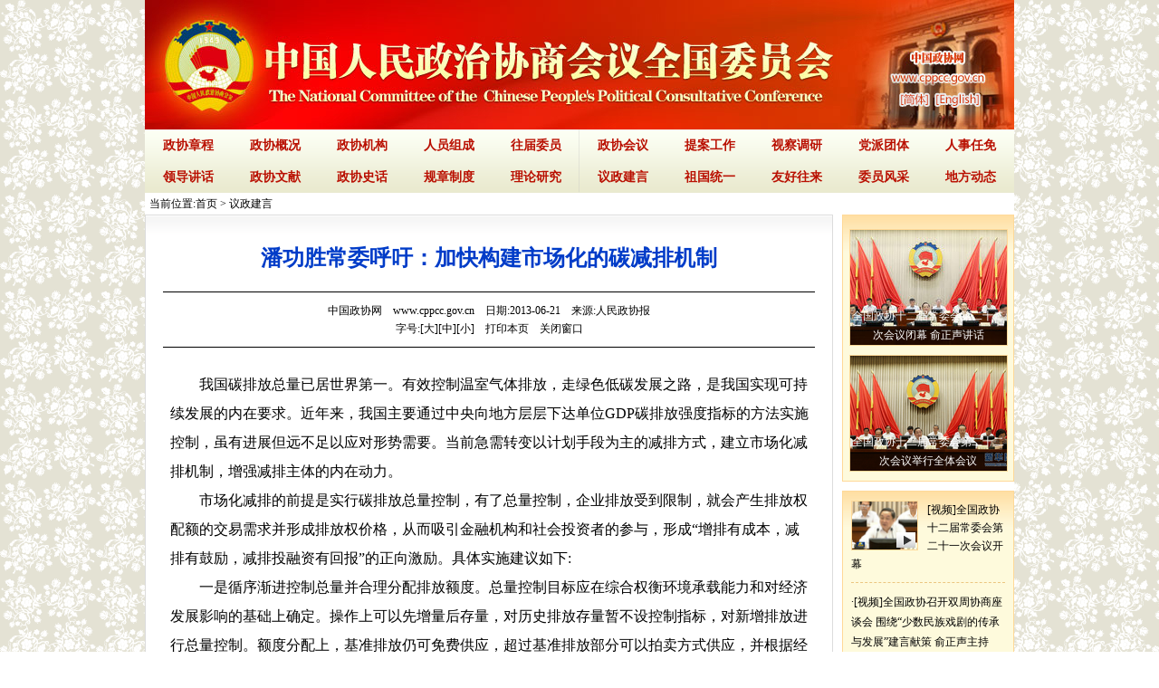

--- FILE ---
content_type: text/html
request_url: http://www.cppcc.gov.cn/zxww/2013/06/21/ARTI1371775602785705.shtml
body_size: 17179
content:
<!DOCTYPE html PUBLIC "-//W3C//DTD XHTML 1.0 Transitional//EN" "http://www.w3.org/TR/xhtml1/DTD/xhtml1-transitional.dtd">
<html xmlns="http://www.w3.org/1999/xhtml">
<head>
<meta http-equiv="Content-Type" content="text/html; charset=utf-8" />
<meta http-equiv="X-UA-Compatible" content="IE=7" />

<title>潘功胜常委呼吁：加快构建市场化的碳减排机制</title>
<meta name=keywords content="">
<meta name=description content="我国碳排放总量已居世界第一。有效控制温室气体排放，走绿色低碳发展之路，是我国实现可持续发展的内在要求。近年来，我国主要通过中央向地方层层下达单位GDP碳排放强度指标的方法实施控制，虽有进展但远不足以应对形势需要。当前急需转变以计划手段为主的减排方式，建立市场化减排机制，增强减排主体的内在动力。　　市场化减排的前提是实行碳排放总量控制，有了总量控制，企业排放受到限制，就会产生排放权配额的交易需求并形成排放权价格，从而吸引金融机构和社会投资者的参与，形成“增排有成本，减排有鼓励，减排投融资有回报”的">

<link href="http://www.cppcc.gov.cn/photoAlbum/templet/common/DEPA1315185908965797/css/style.css" type="text/css" rel="stylesheet" />
<script   language=javascript>
function   doPrint()   {  
bdhtml=window.document.body.innerHTML;  
sprnstr= "<!--startprint-->";  
eprnstr= "<!--endprint-->";  
prnhtml=bdhtml.substr(bdhtml.indexOf(sprnstr)+17);  
prnhtml=prnhtml.substring(0,prnhtml.indexOf(eprnstr));  
window.document.body.innerHTML=prnhtml;  
window.print();  
}
</script> 
<script>
	function changeSize(size) {
		document.getElementById("contentbody").style.fontSize=size+'px';
	}
</script>
</head>
<body>
<!--<style type="text/css">
.content20 .p01{text-indent: 0;}
</style>-->
<!--搜索-->
	<link type="text/css" rel="stylesheet" href="http://www.cppcc.gov.cn/zxww/zxww/sousuo/style/style.css"/><script language="javascript" src="http://www.cppcc.gov.cn/zxww/zxww/sousuo/style/main.js"></script>

	

<!--搜索结束-->
<div class="container" style="background:#fff">
	<link type="text/css" rel="stylesheet" href="http://www.cppcc.gov.cn/zxww/zxww/banner/style/style.css"/><script language="javascript" src="http://www.cppcc.gov.cn/zxww/zxww/banner/style/main.js"></script>

	
				
					<div><img src="http://www.cppcc.gov.cn/photoAlbum/templet/common/DEPA1315185908965797/images/topbanner22.jpg" width="960" height="143" border="0" usemap="#Map2" /><map name="Map2" id="Map2"><script>document.write('<area shape="rect" coords="808,101,844,118" href="ht'+'tp://www.cppcc.gov.cn/" target="_blank"/><area shape="rect" coords="889,101,940,118" href="ht'+'tp://www.cppcc.gov.cn/zxww/zxyw/home/"/><area shape="rect" coords="823,81,927,96" href="ht'+'tp://www.cppcc.gov.cn/" target="_blank"/><area shape="rect" coords="845,56,907,72" href="ht'+'tp://www.cppcc.gov.cn/" target="_blank"/>')</script></map></div>		
				
			

	<link type="text/css" rel="stylesheet" href="http://www.cppcc.gov.cn/zxww/zxww/daohang/style/style.css"/><script language="javascript" src="http://www.cppcc.gov.cn/zxww/zxww/daohang/style/main.js"></script>
	<div class="ELMT1314771609874443">
	
	</div>
<div class="vspace"></div>
<div class="ELMT1314771758118447">
<div class="nav">
    	<ul class="navline">
		
        	
						
							 <li><a href="http://www.cppcc.gov.cn/2011/09/14/ARTI1315980170869872.shtml" target="_blank">政协章程</a></li>
						
					
						
							 <li><a href="http://www.cppcc.gov.cn/zxww/zxww/zxgk/index.shtml" target="_blank">政协概况</a></li>
						
					
						
							 <li><a href="http://www.cppcc.gov.cn/zxww/zxww/zxzz/index.shtml" target="_blank">政协机构</a></li>
						
					
						
							 <li><a href="http://www.cppcc.gov.cn/zxww/zxww/zx/index.shtml" target="_blank">人员组成</a></li>
						
					
						
							 <li><a href="#" target="_blank">往届委员</a></li>
						
					
						
							 <li><a href="http://www.cppcc.gov.cn/zxww/zxww/ldjh/index.shtml" target="_blank">领导讲话</a></li>
						
					
						
							 <li><a href="http://www.cppcc.gov.cn/zxww/zxww/zxwx/index.shtml" target="_blank">政协文献</a></li>
						
					
						
							 <li><a href="http://www.cppcc.gov.cn/zxww/zxww/zxsh/index.shtml" target="_blank">政协史话</a></li>
						
					
						
							 <li><a href="http://www.cppcc.gov.cn/zxww/zxww/gzzd/index.shtml" target="_blank">规章制度</a></li>
						
					
						
							 <li><a href="http://www.cppcc.gov.cn/zxww/zxww/llyj/index.shtml" target="_blank">理论研究</a></li>
						
					
		
        </ul>
        <ul>
		
        	
						
							 <li><a href="http://www.cppcc.gov.cn/zxww/zxww/zxhy/index.shtml" target="_blank">政协会议</a></li>
						
					
						
							 <li><a href="http://www.cppcc.gov.cn/zxww/zxww/tiangz/index.shtml" target="_blank">提案工作</a></li>
						
					
						
							 <li><a href="http://www.cppcc.gov.cn/zxww/zxww/scdy/index.shtml" target="_blank">视察调研</a></li>
						
					
						
							 <li><a href="http://www.cppcc.gov.cn/zxww/zxww/dptt/index.shtml" target="_blank">党派团体</a></li>
						
					
						
							 <li><a href="http://www.cppcc.gov.cn/zxww/zxww/rsrm/index.shtml" target="_blank">人事任免</a></li>
						
					
						
							 <li><a href="http://www.cppcc.gov.cn/zxww/zxww/yzjy/index.shtml" target="_blank">议政建言</a></li>
						
					
						
							 <li><a href="http://www.cppcc.gov.cn/zxww/zxww/zgty/index.shtml" target="_blank">祖国统一</a></li>
						
					
						
							 <li><a href="http://www.cppcc.gov.cn/zxww/zxww/dwjw/gzdt/index.shtml" target="_blank">友好往来</a></li>
						
					
						
							 <li><a href="http://www.cppcc.gov.cn/zxww/zxww/wyfc/index.shtml" target="_blank">委员风采</a></li>
						
					
						
							 <li><a href="http://www.cppcc.gov.cn/zxww/zxww/dfgzdt/index.shtml" target="_blank">地方动态</a></li>
						
					
		
        </ul>
    	<div class="clear"></div>
    </div>
	</div>
	
		
			<div class="crumbs">当前位置:<a href="http://www.cppcc.gov.cn/">首页</a>&nbsp;&gt;&nbsp;<a href="http://www.cppcc.gov.cn/zxww/zxww/yzjy/" target="_blank">议政建言</a> </div>
		
	
    <div class="content20 left">
    	<!--上下过渡--><div class="sty4"><div class="sty5" style="height:auto!important; height:1183px; min-height:1183px"><!--上下过渡结束-->

        <div class="blank30"></div>
		
					<h1>潘功胜常委呼吁：加快构建市场化的碳减排机制</h1>
					<div class="blank20"></div>
					<div class="line02"></div>
					<div class="blank10"></div>
					<h2>中国政协网&nbsp;&nbsp;&nbsp;&nbsp;www.cppcc.gov.cn&nbsp;&nbsp;&nbsp;&nbsp;日期:2013-06-21&nbsp;&nbsp;&nbsp;&nbsp;来源:人民政协报<br />字号:[<a href="#" onClick="changeSize(24)">大</a>][<a href="#" onClick="changeSize(18)">中</a>][<a href="#" onClick="changeSize(14)">小</a>]&nbsp;&nbsp;&nbsp;&nbsp;<a href="javascript:void(0)" onclick="doPrint();">打印本页</a>&nbsp;&nbsp;&nbsp;&nbsp;<a href="javascript:window.close();" >关闭窗口</a></h2>
					<div class="blank10"></div>
<div class="line02"></div>
		 <!--startprint-->
					<div id="contentbody" style="font-size:16px;" class="p01">
						<p style="text-indent: 2em;">我国碳排放总量已居世界第一。有效控制温室气体排放，走绿色低碳发展之路，是我国实现可持续发展的内在要求。近年来，我国主要通过中央向地方层层下达单位GDP碳排放强度指标的方法实施控制，虽有进展但远不足以应对形势需要。当前急需转变以计划手段为主的减排方式，建立市场化减排机制，增强减排主体的内在动力。<br />　　市场化减排的前提是实行碳排放总量控制，有了总量控制，企业排放受到限制，就会产生排放权配额的交易需求并形成排放权价格，从而吸引金融机构和社会投资者的参与，形成&ldquo;增排有成本，减排有鼓励，减排投融资有回报&rdquo;的正向激励。具体实施建议如下:<br />　　一是循序渐进控制总量并合理分配排放额度。总量控制目标应在综合权衡环境承载能力和对经济发展影响的基础上确定。操作上可以先增量后存量，对历史排放存量暂不设控制指标，对新增排放进行总量控制。额度分配上，基准排放仍可免费供应，超过基准排放部分可以拍卖方式供应，并根据经济发展、环境状况以及排放权市场价格变化动态调整。二是加快构建全国统一的碳交易市场。鉴于碳排放空间转移的特殊性，加之排放企业容易跨区、跨行业转移规避，局部市场往往并不成功。应根据&ldquo;十二五&rdquo;规划逐步建立国内碳排放交易市场，尽快推出业已确定的七省市交易试点，并加快建立全国统一的碳交易市场总体框架，同时抓紧做好碳排放量以及排放基准核定核查等基础工作。<br />　　三是重视并发挥金融支持碳减排的作用。引导金融机构以碳资产抵押贷款、参与碳债券、碳基金和股权投资等多种形式，对减排活动给予资金支持。通过贴息、担保以及税收优惠等方式，发挥好财政对金融资金和社会资金的引导作用。支持金融机构积极参与碳市场交易，并在条件成熟时推出碳期货等各类碳金融产品，促进碳资产的价格发现，增强市场流动性，提升碳交易市场的深度和广度，有效提升减排效率。</p>
					</div>
			<div class="blank10"></div>	
				<center>
						
				<center>
			<div class="blank10"></div>
				 
		<!--endprint--> 
        <!--上下过渡--></div></div><!--上下过渡结束-->
    </div>
    <div class="content14 right">
       <link type="text/css" rel="stylesheet" href="http://www.cppcc.gov.cn/zxww/zxww/youcetupian/style/style.css"/><script language="javascript" src="http://www.cppcc.gov.cn/zxww/zxww/youcetupian/style/main.js"></script>
 <div class="content10">

            <div class="blank15"></div>
			 
							
										
            <div class="img1" style="width:173px; height:127px">
            	<a href="http://www.cppcc.gov.cn/zxww/2017/08/31/ARTI1504142426503812.shtml" target="_blank"><img src="http://www.cppcc.gov.cn/photoAlbum/page/performance/img/2015/6/18/1434593890323_864.jpg"></a>
              
				<a href="http://www.cppcc.gov.cn/zxww/2017/08/31/ARTI1504142426503812.shtml" class="a1" target="_blank">全国政协十二届常委会第二十二次会议闭幕 俞正声讲话</a>
                <em></em>
			</div>
            <div class="blank10"></div>

				
									
										
            <div class="img1" style="width:173px; height:127px">
            	<a href="http://www.cppcc.gov.cn/zxww/2017/08/30/ARTI1504055636041527.shtml" target="_blank"><img src="http://www.cppcc.gov.cn/photoAlbum/page/performance/img/2015/6/18/1434593884726_644.jpg"></a>
              
				<a href="http://www.cppcc.gov.cn/zxww/2017/08/30/ARTI1504055636041527.shtml" class="a1" target="_blank">全国政协十二届常委会第二十二次会议举行全体会议</a>
                <em></em>
			</div>
            <div class="blank10"></div>

				
									
						
        </div>
        <div class="blank10"></div>

       <link type="text/css" rel="stylesheet" href="http://www.cppcc.gov.cn/zxww/zxww/youceshipin/style/style.css"/><script language="javascript" src="http://www.cppcc.gov.cn/zxww/zxww/youceshipin/style/main.js"></script>
<div class="content10">

            
        	
						  <div class="img2"><span><em></em>	<a href="http://www.cppcc.gov.cn/zxww/2017/06/28/ARTI1498613245547593.shtml" target="_blank"><img src="http://www.cppcc.gov.cn/photoAlbum/page/performance/img/2015/6/18/1434594064109_732.jpg" /></a></span><a href="http://www.cppcc.gov.cn/zxww/2017/06/28/ARTI1498613245547593.shtml" target="_blank">[视频]全国政协十二届常委会第二十一次会议开幕</a></div>
							
									
						

            <div class="blank10"></div>
            <ul class="ul02">
            
        	
						<li>·<a href="http://www.cppcc.gov.cn/zxww/2017/12/11/ARTI1512976070530417.shtml" target="_blank">[视频]全国政协召开双周协商座谈会 围绕“少数民族戏剧的传承与发展”建言献策 俞正声主持</a>&nbsp;<img src="http://www.cppcc.gov.cn/photoAlbum/templet/common/DEPA1315185908965797/images/content02.gif" width="16" height="10" /></li>
							
									
						<li>·<a href="http://www.cppcc.gov.cn/zxww/2017/11/28/ARTI1511831654769582.shtml" target="_blank">[视频]俞正声会见塞尔维亚国民议会议长</a>&nbsp;<img src="http://www.cppcc.gov.cn/photoAlbum/templet/common/DEPA1315185908965797/images/content02.gif" width="16" height="10" /></li>
							
									
						<li>·<a href="http://www.cppcc.gov.cn/zxww/2017/11/27/ARTI1511746496303422.shtml" target="_blank">[视频]俞正声会见第三届两岸媒体人北京峰会与会代表</a>&nbsp;<img src="http://www.cppcc.gov.cn/photoAlbum/templet/common/DEPA1315185908965797/images/content02.gif" width="16" height="10" /></li>
							
									
						<li>·<a href="http://www.cppcc.gov.cn/zxww/2017/11/14/ARTI1510632303958326.shtml" target="_blank">[视频]全国政协举行仪式纪念孙中山诞辰151周年</a>&nbsp;<img src="http://www.cppcc.gov.cn/photoAlbum/templet/common/DEPA1315185908965797/images/content02.gif" width="16" height="10" /></li>
							
									
						<li>·<a href="http://www.cppcc.gov.cn/zxww/2017/11/10/ARTI1510277988208937.shtml" target="_blank">[视频]俞正声会见台湾民意代表交流参访团</a>&nbsp;<img src="http://www.cppcc.gov.cn/photoAlbum/templet/common/DEPA1315185908965797/images/content02.gif" width="16" height="10" /></li>
							
									
						

            </ul>
            <div class="blank5"></div>
        </div>
        <div class="blank10"></div>
        <link type="text/css" rel="stylesheet" href="http://www.cppcc.gov.cn/zxww/zxww/youceliebiao/style/style.css"/><script language="javascript" src="http://www.cppcc.gov.cn/zxww/zxww/youceliebiao/style/main.js"></script>
<div class="content10">

            <div class="blank10"></div>
            <h2 class="color01">热点专题</h2>
          	<div class="blank10"></div>
            <ul class="ul02">
			
							
										
            <li>·	<a href="http://www.cppcc.gov.cn/zxww/12jcwh21c/home/index.shtml" target="_blank">政协十二届二十一次常委会议</a></li>
				
									
										
            <li>·	<a href="http://www.cppcc.gov.cn/zxww/shierjiewuci/home/index.shtml" target="_blank">十二届五次会议新闻中心专题</a></li>
				
									
										
            <li>·	<a href="http://www.cppcc.gov.cn/zxww/qgzx12j5chy/home/index.shtml" target="_blank">十二届五次大会专题</a></li>
				
									
										
            <li>·	<a href="http://www.cppcc.gov.cn/zxww/12jcwhc11/home/index.shtml" target="_blank">政协十二届十一次常委会议</a></li>
				
									
										
            <li>·	<a href="http://www.cppcc.gov.cn/zxww/qgzx12j3chy/sy20150204/index.shtml" target="_blank">十二届三次大会专题</a></li>
				
									
										
            <li>·	<a href="http://www.cppcc.gov.cn/zxww/shierjiesanci/sy/index.shtml" target="_blank">十二届三次大会新闻中心</a></li>
				
									
						
         
            </ul>
            <div class="blank5"></div>
        </div>

        <div class="blank10"></div>
		<div class="content10">

            <div class="blank10"></div>
            <h2 class="color01">延伸阅读</h2>
          	<div class="blank10"></div>
            <ul class="ul02">
			
				 
		 
            </ul>
            <div class="blank5"></div>
        </div>
        <div class="blank10"></div>
	</div>
    <div class="clear"></div>
    
    <div class="blank10"></div>
</div>
<link type="text/css" rel="stylesheet" href="http://www.cppcc.gov.cn/zxww/zxww/footer/style/style.css"/><script language="javascript" src="http://www.cppcc.gov.cn/zxww/zxww/footer/style/main.js"></script>


					<style>.color1046 a,.color1046 a:hover{color:#fff}	</style>	<div class="footer color1046"><script type="text/javascript">document.write(unescape("%3Cspan id='_ideConac' %3E%3C/span%3E%3Cscript src='http://dcs.conac.cn/js/33/000/0000/60411461/CA330000000604114610003.js' type='text/javascript'%3E%3C/script%3E"));</script><br>版权所有：中国人民政治协商会议全国委员会  <a href="http://www.miibeian.gov.cn/state/outPortal/loginPortal.action" target="_blank" >京ICP备08100501号</a><br>						网站主办：全国政协办公厅信息中心<br>												技术支持：中国网络电视台(央视网)<br> 

</body>
</html>

--- FILE ---
content_type: text/css
request_url: http://www.cppcc.gov.cn/photoAlbum/templet/common/DEPA1315185908965797/css/style.css
body_size: 32256
content:
/*全局样式*/
body{margin:0 auto; padding:0; font-size:12px; color:#000; font-family:"宋体"; background:url(../images/indbj.gif) left top}
body > div{margin-right:auto; margin-left:auto} 
div,form,ul,ol,li,span,p,img,a img,h1,h2,h3,h4,h5,h6{margin:0; padding:0; border:0}
ul,ol,li{list-style:none}
em{font-style:normal}
.mauto{margin:0 auto}/*居中*/
.left{float:left}/*左浮动*/
.right{float:right}/*右浮动*/
.clear{clear:both; font-size:1px; visibility:hidden}/*清除浮动*/
.textr{text-align:right}
.textl{text-align:left}
.textc{text-align:center}
a,a:hover{color:#000}
a{text-decoration:none}
a:hover{text-decoration:underline}

/*空白*/
.blank3{margin:0 auto; width:100%; height:3px; font-size:1px; clear:both}
.blank5{margin:0 auto; width:100%; height:5px; font-size:1px; clear:both}
.blank10{margin:0 auto; width:100%; height:10px; font-size:1px; clear:both}
.blank15{margin:0 auto; width:100%; height:15px; font-size:1px; clear:both}
.blank20{margin:0 auto; width:100%; height:20px; font-size:1px; clear:both}
.blank30{margin:0 auto; width:100%; height:30px; font-size:1px; clear:both}
.blank35{margin:0 auto; width:100%; height:35px; font-size:1px; clear:both}

.line{margin:0 auto; width:90%; height:2px; font-size:1px; clear:both; background:url(../images/line.gif) left top repeat-x}
.line2{margin:0 auto; width:100%; height:1px; font-size:1px; clear:both; border-top:1px solid #CCC}
.line01{width:95%; margin:0 auto; height:1px; font-size:1px; clear:both; background:#F00}
.line02{width:95%; margin:0 auto; height:1px; font-size:1px; clear:both; background:#000}

/*登陆区域下拉*/
#mySel{position:absolute; width:85px; height:24px; line-height:24px; margin-top:5px; +margin-top:-5px}
#mySelInput{width:77px; height:20px; border:1px solid #666; padding:1px; line-height:20px; float:left; padding-left:5px}
#mySelButton{position:relative; top:-22px; +top:-23px; _top:-22px; left:62px}
#mySelOptions{list-style:none; width:85px; border:1px solid #666; border-top:none; float:left; display:none; line-height:24px; position:relative; top:-21px}
#mySelOptions li a{line-height:20px; text-decoration:none; color:#333; background:#fff; display:block; padding:0 5px}
#mySelOptions li a:hover{text-decoration:none; color:#933; background:#ccc}

/*焦点图*/
#play{width:322px; height:270px; position:relative; float:left; border:1px solid #dcdcdc; padding:5px; padding-bottom:none; background:#fff url(../images/content08.gif) bottom repeat-x}
#playBg{z-index:1; width:322px; position:absolute; bottom:0; height:20px}
#playText{z-index:2; font-weight:bold; width:322px; color:#333333; line-height:27px; overflow:hidden; position:absolute; cursor:pointer; bottom:0; text-align:center}
#playNum{z-index:3; position:absolute; bottom:28px; right:5px; line-height:14px}
#playNum a{width:14px; height:14px; font-size:14px; font-weight:bold; cursor:pointer; color:#fff; background:#1f1f22; text-align:center; display:block; float:left; padding:0 2px; filter:alpha(opacity=70); -moz-opacity:0.7; -khtml <http://paranimage.com/category/dede/html/>-opacity: 0.7; opacity: 0.7}
#playShow img{width:322px; height:247px}

/*更多*/
.more{text-align:right; line-height:30px}
.more a{color:#7f7f7f}

/*文字颜色*/
.color01,.color01 a{color:#b60000}

/*特殊样式*/
.sty1{border:1px solid #ffd998; background:url(../images/content01.gif) top repeat-x}
.sty2{border:1px solid #dcdcdc; background:#fff url(../images/content08.gif) bottom repeat-x}
.sty3{border:1px solid #ffd998; border-top:none}
.sty4{background:#fff url(../images/content10.gif) top repeat-x}
.sty5{background:url(../images/content08.gif) bottom repeat-x}
.sty6{border:1px solid #dcdcdc}
.color1,.color1 a{color:#b26118}
.f14{font-size:14px}
.ht{font-family:'黑体'}

/*面包屑*/
.crumbs{line-height:24px; padding:0 5px}

/*页面结构*/
.login{height:38px; line-height:38px; background:#fcfff4 url(../images/login.gif) bottom repeat-x; border-bottom:1px solid #881d0a; color:#515151}
.login a{color:#515151}
.login .container{width:940px; margin:0 auto; padding:0 10px; position:relative; line-height:38px}
.login .span1{width:145px; +width:147px; _width:150px; position:absolute; left:415px; top:5px; +top:7px}
.login .span1 input{width:88px; height:20px; border:1px solid #666}
.login .span1 a{width:35px; height:24px; background:url(../images/login3.gif) left top no-repeat; display:block; color:#fff; float:right; line-height:24px; padding-left:20px; +margin-top:1px; _position:absolute; _left:92px}
.login .span2{width:265px; position:absolute; left:570px; top:0px; +top:2px}
.login .span2 p{float:left}
.login .span2 input{width:58px; height:20px; border:1px solid #b5b5b5; padding:0 5px; color:#b5b5b5; line-height:20px; _position:absolute; _top:7px}
.login .span2 a{width:64px; height:24px; background:url(../images/login3.gif) right -24px no-repeat; display:block; color:#fff; float:right; line-height:24px; position:relative; right:0; top:6px; text-align:center}
.login .span3{width:270px; position:absolute; left:570px; top:0px; +top:2px; text-align:left}
.login .span3 span{float:left}
.login .span3 .input01{width:55px; height:20px; border:1px solid #b5b5b5; padding:0 5px; color:#b5b5b5; line-height:20px; margin:6px 0 0 5px; float:left}
.login .span3 .a01{width:55px; height:20px; background:#666666; display:block; color:#fff; float:left; line-height:24px; position:relative; right:0; top:6px; text-align:center; border:none; margin-left:5px}

.container{width:960px; margin:0 auto}

.nav{background:#f4faf1 url(../images/nav.gif) repeat-x; height:70px}
.nav ul{width:50%; float:left; line-height:35px; font-size:14px; font-weight:bolder}
.nav ul li{width:20%; float:left; text-align:center}
.nav .navline{background:url(../images/nav2.gif) bottom right no-repeat}
.nav a{color:#b90f01}

.content1{padding:10px}
.content1 .cont1{width:382px; float:left}
.content1 .cont1 h1,.content1 .cont1 ul,.content1 .cont1 .more{width:350px; margin:0 auto}
.content1 .cont1 h1,.content1 .cont1 ul{border-bottom:1px dashed #cacaca}
.content1 .cont1 h1{line-height:40px; font-family:'黑体'; font-size:20px}
.content1 .cont1 h1 a{color:#bd0700; font-weight:bolder}
.content1 .cont1 ul{padding:5px 0; _padding-top:10px; line-height:24px; font-size:14px}
.content1 .cont1 ul li{clear:both}
.content1 .cont1 ul li span{float:right; color:#a3a3a3}
.content1 .cont2{width:220px; float:right}
.content1 .cont2 .bt1{height:26px; border:1px solid #ffd998; background:#fef6dc; position:relative}
.content1 .cont2 .onsec,
.content1 .cont2 .unsec,
.content1 .cont2 .unsec1{width:77px; float:left; color:#b86206; font-size:12px; text-align:center; cursor:pointer; position:relative; bottom:-1px; left:-1px; line-height:26px; font-weight:normal}
.content1 .cont2 .onsec{background:#fdfcf6; font-weight:bolder; border:1px solid #ffd998; border-bottom:none; border-top:none}
.content1 .cont2 .onsec a,
.content1 .cont2 .unsec a,
.content1 .cont2 .unsec1 a{color:#b86206}
.content1 .cont2 ul{padding:5px 10px; line-height:22px; color:#b26118}
.content1 .cont2 ul a{color:#b26118}

.content2{width:190px; float:left}
.content2 h2,
.content2 ul{width:170px; margin:0 auto}
.content2 h2{line-height:32px; color:#b60000; font-size:14px}
.content2 ul li{border-bottom:1px solid #ffe265}
.content2 .ul1{line-height:30px; font-size:14px}
.content2 .ul1 li{padding:0 30px; background:url(../images/content03.gif) 8px 9px no-repeat}
.content2 .ul2{line-height:22px; padding:3px 0; +padding:4px 0}
.content2 .ul2 li{padding:0 10px}

.content3{width:259px; float:left}
.content3 .bt1{height:33px; border-bottom:1px solid #dcdcdc; position:relative; background:url(../images/content06.gif) top repeat-x}
.content3 .onsec,
.content3 .unsec,
.content3 .unsec1{width:32%; float:left; font-size:14px; text-align:center; cursor:pointer; position:relative; bottom:0px; left:-1px; line-height:34px; font-weight:bolder; color:#8b8b8b}
.content3 .onsec{color:#b60000; background:#fff url(../images/content07.gif) top repeat-x; border:1px solid #dcdcdc; border-bottom:none; border-top:none}
.content3 .onsec a{color:#b60000}
.content3 .unsec a,
.content3 .unsec1 a{color:#8b8b8b}
.content3 ul,.content3 .cont1{width:235px; margin:0 auto}
.content3 ul{line-height:22px; padding:8px 0}
.content3 .cont1{padding:5px 0 6px 0; +padding:4px 0 4px 0}
.content3 .cont1 img{border:1px solid #ffda9a; float:left}
.content3 .cont1 p{width:150px; float:right; line-height:18px}
.content3 .cont1 p a{color:#787878}

.content4{width:232px; float:right}
.content4 h2,
.content4 ul{width:205px; margin:0 auto}
.content4 h2{line-height:32px; color:#bb100d; font-size:14px}
.content4 h2 span{float:right; font-size:12px}
.content4 h2 a{color:#be800d; font-weight:normal}
.content4 ul{line-height:22px; color:#b26118; padding:4px 0}
.content4 ul li{height:22px}
.content4 ul a{color:#b26118}

.content5{}
.blk_18{overflow:hidden; zoom:1; border:1px solid #dcdcdc; width:958px; height:116px}
.blk_18 .pcont{width:897px; float:left; overflow:hidden; padding-left:5px}
.blk_18 .ScrCont{width:32766px; zoom:1; margin-left:-5px}
.blk_18 #List1_1, .blk_18 #List2_1{float:left}
.blk_18 .LeftBotton, .blk_18 .RightBotton{width:28px; height:117px; float:left; background:url(../images/content04.gif) left top no-repeat}
.blk_18 .LeftBotton{background-position:0 0}
.blk_18 .RightBotton{background-position:-28px 0}
/*
.blk_18 .LeftBotton:hover{background-position:-20px 0}
.blk_18 .RightBotton:hover{background-position:-20px -100px}
*/
.blk_18 .pl img{margin:0 auto; width:135px; height:94px; border:1px solid #dcdcdc}
.blk_18 .pl{width:150px; float:left; text-align:center; padding-top:10px}
/*.blk_18 a.pl:hover{border:1px solid #5dacec; color:#5dacec; background:#fff}*/

.content6{width:311px; border:1px solid #dcdcdc; background:#fff url(../images/content10.gif) top repeat-x}
.content6 .bt1{height:33px; border-bottom:1px solid #dcdcdc; position:relative; background:url(../images/content06.gif) top repeat-x}
.content6 .onsec,
.content6 .unsec,
.content6 .unsec1{width:85px; float:left; font-size:14px; text-align:center; cursor:pointer; position:relative; bottom:0px; left:-1px; line-height:34px; font-weight:bolder; color:#8b8b8b}
.content6 .onsec{color:#b60000; background:#fff url(../images/content07.gif) top repeat-x; border:1px solid #dcdcdc; border-bottom:none; border-top:none}
.content6 .onsec a{color:#b60000}
.content6 .unsec a,
.content6 .unsec1 a{color:#8b8b8b}
.content6 ul{width:290px; margin:0 auto; line-height:22px; padding:8px 0}
.content6 ul li span{float:right; color:#a3a3a3}
.content6 p{padding:2px 0 2px 30px; line-height:24px; color:#a9a9a9}
.content6 h3{width:285px; margin:0 auto; font-size:14px; color:#b60000; font-weight:bolder; padding-top:10px}
.content6 h3 span{float:right; font-weight:normal; font-size:12px}
.content6 h3 a{color:#909090}
.content6 .img1{width:139px; height:86px; border:1px solid #ffd998; position:relative; float:left; margin:5px 0 0 10px; display:inline}
.content6 .img1 img{width:139px; height:86px}
.content6 .img1 em{width:139px; height:21px; background:#000; filter:alpha(opacity=50); -moz-opacity:0.5; -khtml <http://paranimage.com/category/dede/html/>-opacity: 0.5; opacity: 0.5; position:absolute; bottom:0; left:0}
.content6 .img1 .a1{width:139px; color:#ffffff; line-height:21px; text-align:center; position:absolute; bottom:0; left:0; z-index:20}
.content6 .img1 a{color:#ffffff}
.content6 .img2{width:90px; height:108px; border:1px solid #dddbdc; float:left; margin:15px 0 0 9px; display:inline}
.content6 .img2 img{width:90px; height:108px}

.content7{width:637px; float:left}
.content8{width:311px; float:right}
.content8 .img3{width:150px; height:45px; border:1px solid #dddbdc; margin-top:10px}
.content8 .img3 img{width:150px; height:45px}

.content9{padding:10px 0; border:1px solid #dddbdc}
.content9 p{width:178px; height:43px; float:left; margin-left:11px; display:inline}
.content9 p img{width:178px; height:43px}

.content10,
.content11{width:99%; border:1px solid #ffd998; background:#fefadc url(../images/content05.gif) top repeat-x}

.content10 h2,
.content11 h2{font-weight:normal; font-size:16px; line-height:22px}
.content10 h2,
.content10 .cont01,
.content10 ul,
.content10 .img2{width:170px; margin:0 auto}
.content10 .cont02 img{border:1px solid #bf0600; float:left}
.content10 h2{font-family:'黑体'}

.content10 .bj01{width:160px; background:url(../images/content09.gif) left 7px no-repeat; padding-left:10px; font-family:'宋体'; font-size:14px; font-weight:bolder}
.content10 .pad01{padding-top:35px}
.content10 .p01{width:90%; float:left; line-height:24px; padding-left:10px}
.content10 .p02{width:160px; text-indent:28px; line-height:24px; font-size:14px; margin:0 auto}
.content10 .p02 span{float:right}
.content10 .a01{width:182px; height:44px; border:1px solid #efeee8; display:block; margin:0 auto}

.content10 .cont02{border-top:1px solid #ffd998; border-bottom:1px solid #ffd998}
.content10 .p03{width:90px; float:left; margin-left:25px; display:inline; line-height:24px}
.content10 .p03 b{font-family:'黑体'; font-size:16px; font-weight:normal}
.content10 .p04{width:27%; float:left; line-height:24px; padding-left:10px}
.content10 .p05{width:50%; float:left; line-height:90px}
.content10 .p06{width:60%; float:left; line-height:24px; padding-left:10px}
.content10 .img1{border:1px solid #ffd998; margin:0 auto; position:relative}
.content10 .img1 img{width:100%; height:100%}
.content10 .img1 em{width:100%; height:21px; background:#000; filter:alpha(opacity=50); -moz-opacity:0.5; -khtml <http://paranimage.com/category/dede/html/>-opacity: 0.5; opacity: 0.5; position:absolute; bottom:0; left:0}
.content10 .img1 .a1{width:100%; color:#ffffff; line-height:21px; text-align:center; position:absolute; bottom:0; left:0; z-index:20}
.content10 .img1 a{color:#ffffff}
.content10 ul li{clear:both; line-height:22px;text-align:left}
.content10 .img2{line-height:20px; border-bottom:1px dashed #ebc681; padding:10px 0}
.content10 .img2 span{margin-right:10px; float:left; position:relative}
.content10 .img2 em{width:21px; height:17px; background:url(../images/content12.gif) left top no-repeat; cursor:pointer; position:absolute; right:3px; bottom:3px; display:block}
.content10 .img2 img{width:72px; height:53px; border:1px solid #ffda99}

.content10 .table{width:170px; line-height:24px}
.content10 .table div{float:left; padding:0 10px; white-space:nowrap}

.content11 h2{width:215px; margin:0 auto; font-family:'黑体'}
.content11 h2 span{float:right; color:#be800d; font-size:12px; font-family:'宋体'}
.content11 h2 span a{color:#be800d}
.content11 .p01{width:205px; margin:0 auto; padding:10px 0; line-height:20px; border-bottom:1px dashed #ebc681}
.content11 .p01 b a{color:#b26118}
.content11 .p01 span{margin-right:10px; float:left}
.content11 .p01 img{width:72px; height:53px; border:1px solid #ffda99}

.content11 .p03{width:205px; margin:10px auto; border-bottom:1px dashed #ebc681; text-align:center}
.content11 .p03 span{display:block; line-height:18px; padding:5px 0}
.content11 .p03 img{width:175px; height:129px; border:1px solid #ffda99}

.content11 .img01{width:158px; height:186px; border:1px solid #ffcbcb; margin:0 auto}
.content11 h3{text-align:center; line-height:24px; border-bottom:1px solid #ffd998; padding:10px 0; font-size:16px; font-weight:normal}
.content11 .cont01{position:relative; height:auto!important; height:80px; min-height:80px; border-bottom:1px solid #ffd998}
.content11 .cont01 h4{width:155px; background:url(../images/content09.gif) left 3px no-repeat; padding-left:15px; position:absolute; top:7px; left:4px; font-size:14px}
.content11 .cont01 p{width:145px; line-height:24px; position:absolute; top:25px; padding-left:20px}
.content11 .cont01 img{width:52px; height:59px; border:1px solid #bf0600; position:absolute; top:6px; right:10px}
.content11 .p02{width:205px; text-indent:24px; line-height:24px; font-size:14px; margin:0 auto}
.content11 .p02 span{float:right}
.content11 ul{padding:5px 0; line-height:24px}

/*点击展开*/
#menu{width:225px; margin:0 auto; font-size:14px}
#menu ul{background:#fef9dc; font-family:'宋体'; font-size:12px; border-top:1px solid #ffd883}
#menu .has_children,#menu .highlight{line-height:23px; color:#c33232; padding:0 5px; cursor:pointer; border:1px solid #ffd883; clear:both; font-family:'黑体'; font-size:16px}
#menu span a{color:#c33232}
#menu span{background:url(../images/content14.gif) top repeat-x; height:23px; display:block}

.content12 h2,
.content13 h2,
.content15 h2,
.content15 h3,
.content17 h2,
.content18 h2,
.content23 h2,
.content28 h2,
.content29 h2,
.content30 h2{font-size:14px; line-height:34px; height:34px; border-bottom:1px solid #dcdcdc; background:url(../images/content06.gif) top repeat-x; font-weight:bolder; color:#b60000; padding:0 10px}
.content12 h2 span,
.content13 h2 span,
.content15 h3 span,
.content17 h2 span,
.content18 h2 span,
.content23 h2 span,
.content28 h2 span,
.content29 h2 span,
.content30 h2 span{float:right; font-weight:normal; font-size:12px}
.content12 h2 a,
.content13 h2 a,
.content15 h3 a,
.content17 h2 a,
.content18 h2 a,
.content23 h2 a,
.content28 h2 a,
.content29 h2 a,
.content30 h2 a{color:#909090}
.content13 table,.content15 table{margin:0 auto; background:#e5e5e5; font-size:14px}
.content13 td,.content15 td{background:#fff}
.content13 .td01,.content15 .td01{height:34px; line-height:34px; font-size:16px; font-family:'黑体'; color:#8b8b8b; background:#f5f5f5 url(../images/content11.gif) top repeat-x; text-align:center}
.content13 .td02,.content15 .td02{line-height:22px; padding:10px}

.content12{width:516px; float:left; margin-left:14px}
.content12 ul{width:495px; margin:0 auto; padding:10px 0; border-bottom:1px dashed #dbdbdb; line-height:22px}
.content12 ul span{color:#bebfbe; float:right}

.content13{border:1px solid #dcdcdc}
.content13 h2{text-align:center}
.content13 table{width:935px}
.content13 .img1{border:1px solid #fcda9a; float:left; margin-left:15px; display:inline; position:relative}
.content13 .img1 img{width:100%; height:100%}
.content13 .img1 em{width:100%; height:20px; background:#000; filter:alpha(opacity=50); -moz-opacity:0.5; -khtml <http://paranimage.com/category/dede/html/>-opacity: 0.5; opacity: 0.5; position:absolute; bottom:0; left:0}
.content13 .img1 .a1{width:100%; color:#ffffff; line-height:20px; text-align:center; position:absolute; bottom:0; left:0; z-index:20}
.content13 .img1 a{color:#ffffff}

.content14{width:190px}

.content15{width:758px; border:1px solid #dcdcdc}
.content15 h2{text-align:center}
.content15 table{width:735px}
.content15 .ul01{width:500px; float:left; margin-left:6px; display:inline}
.content15 .ul02{width:190px; margin:0 auto; border:none}
.content15 .ul03{width:90%; margin:0 auto; font-size:14px}
.content15 ul{padding:10px 0; border-bottom:1px dashed #dbdbdb}
.content15 ul span{color:#bebfbe; float:right}
.content15 ul li{clear:both; line-height:22px}

.content15 .bt2{width:90%; margin:0 auto; font-size:14px; line-height:34px; height:34px; border-top:2px solid #fdba2d; color:#b60000; text-align:center}
.content15 .img1{width:140px; float:left; margin:15px 0 0 40px; display:inline; position:relative}
.content15 .img2{width:117px; float:left; margin:15px 0 0 102px; display:inline}
.content15 .img4{width:200px; float:left; margin:15px 0 0 60px; display:inline}
.content15 .img5{width:113px; float:left; margin:15px 0 0 30px; display:inline; border:1px solid #fdba2d; background:url(../images/content19.gif) bottom repeat-x; padding:10px 0 0 0}
.content15 .img5 span{height:37px; width:113px; color:#ffffff; line-height:18px; text-align:center; display:block}

.content15 .img1 .bt1{font-size:14px; line-height:34px; height:34px; color:#b60000}
.content15 .img1 .bf{width:35px; height:28px; display:block; background:url(../images/content12_2.gif) left top no-repeat; position:absolute; right:5px; bottom:30px; cursor:pointer}
.content15 .img1 img,
.content15 .img2 img,
.content15 .img4 img{border:1px solid #fcda9a; width:100%; height:100%}
.content15 .img5 img{width:75px; height:96px; margin-left:20px}
.content15 .img1 span,
.content15 .img2 span,
.content15 .img4 span{width:100%; color:#ffffff; line-height:30px; text-align:center; display:block; text-align:center}
.content15 .img1 img{width:140px; height:103px}
.content15 .img2 img{width:117px; height:161px}
.content15 .img4 img{width:200px; height:275px}
.content15 p{width:95%; margin:0 auto; font-size:14px; font-family:'仿宋_GB2312'; background:url(../images/content03.gif) 5px 2px no-repeat; padding-left:25px; line-height:24px}

.content16{width:220px; float:left; margin:10px 0 0 20px; background:#f6f6f6}
.content16 .img3{border:1px solid #ffd998; margin:0 auto; position:relative}
.content16 .img3 img{width:100%; height:100%}
.content16 .img3 em{width:100%; height:21px; background:#000; filter:alpha(opacity=50); -moz-opacity:0.5; -khtml <http://paranimage.com/category/dede/html/>-opacity: 0.5; opacity: 0.5; position:absolute; bottom:0; left:0}
.content16 .img3 .a1{width:100%; color:#ffffff; line-height:21px; text-align:center; position:absolute; bottom:0; left:0; z-index:20}
.content16 .img3 a{color:#ffffff}

.content17,.content18{width:473px; border:1px solid #dcdcdc}
.content17 ul{width:445px; margin:0 auto; padding:10px 0; line-height:22px}
.content17 .bt1,.content17 h2{height:33px; border-bottom:1px solid #dcdcdc; position:relative; background:url(../images/content06.gif) top repeat-x; padding-right:10px; line-height:33px}
.content17 h2{padding:0 10px}
.content17 .bt1 span,.content17 h2 span{float:right; font-weight:normal; font-size:12px}
.content17 .bt1 a,.content17 h2 a{color:#909090}
.content17 .onsec,
.content17 .unsec,
.content17 .unsec1{width:105px; height:33px; float:left; font-size:14px; text-align:center; cursor:pointer; position:relative; bottom:0px; left:-1px; font-weight:bolder; color:#8b8b8b}
.content17 .onsec{color:#b60000; background:#fff url(../images/content07.gif) top repeat-x; border:1px solid #dcdcdc; border-bottom:none; border-top:none; height:34px}
.content17 .onsec a{color:#b60000}
.content17 .unsec a,
.content17 .unsec1 a{color:#8b8b8b}

.content18 img{width:141px; height:163px; margin:10px 15px 0 10px; float:left; display:inline; border:1px solid #d4d4d4}
.content18 ul{width:285px; float:left; padding:10px 0; line-height:22px}

.content19{width:230px; float:right}

.content20{width:758px; border:1px solid #dcdcdc}
.content20 h1,
.content20 h2{text-align:center}
.content20 h1{font-size:24px; font-weight:bolder; line-height:34px; color:#003cc8}
.content20 h2{font-size:12px; font-weight:normal; line-height:20px}
.content20 .p01{width:705px; margin:0 auto; text-indent:32px; line-height:32px; padding-top:25px; font-size:16px}
.content20 .p01 a{text-decoration:none; color:#0000FF}
.content20 ul{width:90%; margin:0 auto; border-bottom:1px dashed #dbdbdb; padding:10px 0}
.content20 ul span{color:#bebfbe; float:right}
.content20 ul li{clear:both; line-height:22px; height:22px}
.content20 table{margin:0 auto}

.content21,.content22{border:1px solid #f7dea8; padding:13px}
.content21{background:#fefef4 url(../images/content13.gif) top repeat-x}
.content21 p{font-size:14px; line-height:24px; display:inline-block}
.content21 p img{width:122px; height:130px; border:1px solid #f5deac; float:left; margin:0 35px 0 10px}
.content21 p .more{text-align:right}
.content21 ul{font-size:14px; line-height:24px}
.content21 ul .li01{width:69px; text-align:center; font-weight:bolder; float:left; display:block}
.content21 ul li{float:left; padding:0 8px; +padding:0 5px}
.content21 h2{padding-bottom:5px; font-size:16px; font-family:'黑体'; color:#c32e25; font-weight:normal}
.content22{background:#fbf0d4}

.content23{border:1px solid #dcdcdc}
.content23 p{width:675px; margin:0 auto; line-height:28px; font-size:14px}
.content23 h1{text-align:center; line-height:24px; font-size:20px; font-family:'黑体'}
.content23 .img1{border:1px solid #959595; margin:0 15px; _margin:0 15px 0 7px; position:relative; float:left}
.content23 .img1 img{width:100%; height:100%}
.content23 .img1 em{width:100%; height:29px; background:#000; filter:alpha(opacity=50); -moz-opacity:0.5; -khtml <http://paranimage.com/category/dede/html/>-opacity: 0.5; opacity: 0.5; position:absolute; bottom:0; left:0}
.content23 .img1 .a1{width:100%; color:#ffffff; line-height:29px; text-align:center; position:absolute; bottom:0; left:0; z-index:20}
.content23 .img1 a{color:#ffffff}
.content23 ul{width:400px; float:left}
.content23 ul span{color:#bebfbe; float:right}
.content23 ul li{clear:both; line-height:24px; height:24px}
.content24{width:720px}

.content25{background:#fefef4 url(../images/content13.gif) top repeat-x; border:1px solid #f7dea8}
.content25 h2,.content25 p,.content25 .more{width:700px; float:right; margin-right:15px}
.content25 h2{line-height:30px; font-size:20px; font-family:'黑体'; color:#ba0f00; padding:5px 0}
.content25 p{width:700px; line-height:24px; font-size:14px; text-indent:28px}
.content25 span{float:left; margin-left:20px; display:inline}
.content25 .more{text-align:right; font-size:14px}
.content25 a{color:#000}

.footer{height:180px; background:url("../images/footer.gif") repeat-x scroll center top #ad2503; padding-top:20px; text-align:center; line-height:24px; font-size:14px; color:#FFF}

/*2011.09.13*/
.content26{width:100%; border:1px solid #ffd998; background:#fefadc url(../images/content05.gif) top repeat-x}
.content26 h2{width:170px; margin:0 auto; font-family:'黑体'; font-weight:normal; font-size:16px; line-height:22px}
.content26 .ul01,.content26 .ul02{width:170px; margin:0 auto; line-height:30px; padding:10px 0}
.content26 .ul02{color:#d30327; font-size:14px}
.content26 .ul01 li{border-bottom:1px solid #CCC; background:url(../images/content16.gif) left 10px no-repeat; padding-left:15px; font-weight:bolder}
.content26 .ul02 li{border-bottom:1px solid #CCC}
.content26 .ul01 a{color:#b10400}

.content27{width:758px; border:1px solid #dcdcdc}
.content27 h2{font-size:14px; line-height:34px; height:34px; border-bottom:1px solid #dcdcdc; background:url(../images/content06.gif) top repeat-x; font-weight:bolder; color:#b60000; padding:0 10px}
.content27 h2 span{float:right; font-weight:normal; font-size:12px}
.content27 h2 a{color:#909090}
.content27 h3{text-align:center; padding-top:10px; line-height:24px; font-size:16px; font-weight:normal}
.content27 .bt3{width:90%; margin:0 auto; font-size:18px; line-height:34px; height:34px; border-bottom:2px solid #fdba2d; color:#b60000; text-align:center}
.content27 .table{width:728px; margin:0 auto; border:1px solid #CCC; border-right:none; border-bottom:none; line-height:24px}
.content27 .table h3{border-bottom:1px solid #CCC; text-align:center; border-right:1px solid #CCC}
.content27 .table span{float:left; border-right:1px solid #CCC; border-bottom:1px solid #CCC; padding:0 10px}
.content27 .table .li01{width:496px}
.content27 .table .li02{width:190px; text-align:center}
.content27 .table .li03{width:161px; text-align:center}
.content27 .input1{width:95px; border:1px solid #8d97a0}
.content27 .input_a1,
.content27 .input_a2{text-align:center; display:inline-block; line-height:21px}
.content27 .input_a1{width:94px; height:21px; background:url(../images/content17.gif) left top no-repeat}
.content27 .input_a2{width:67px; height:21px; background:url(../images/content17_2.gif) left top no-repeat}
.content27 h1{text-align:center}
.content27 h1{width:90%; margin:0 auto; font-size:24px; font-weight:bolder; line-height:34px; color:#003cc8; border-bottom:1px solid #ff0000; padding-bottom:10px}
.content27 p{width:705px; margin:0 auto; line-height:32px; font-size:16px; padding-top:25px; text-align:left}

.content28{width:758px; border:1px solid #dcdcdc}
.content28 ul{width:90%; margin:0 auto; padding:10px 0; font-size:14px; line-height:28px}
.content28 ul span{color:#bebfbe; font-size:12px; padding:0 10px}
.content28 ul li{clear:both}

.content29{width:758px; border:1px solid #dcdcdc}
.content29 h3{width:90%; margin:0 auto; font-size:14px; line-height:34px; height:34px; border-top:2px solid #fdba2d; color:#b60000; text-align:center}
.content29 .table{width:680px; margin:0 auto; font-size:14px}
.content29 .table span{float:left; width:134px; text-align:center; color:#f00; border:1px solid #CCC; border-right:none}
.content29 .table table{float:right; width:545px; border:1px solid #999; border-right:none; border-bottom:none; line-height:24px}
.content29 .table td{margin:0; padding:0; border-right:1px solid #999; border-bottom:1px solid #999}
.content29 .table2{width:680px; margin:0 auto; border:1px solid #CCC; border-right:none; border-bottom:none; font-size:14px}
.content29 .table2 td{margin:0; padding:0; border-right:1px solid #CCC; border-bottom:1px solid #CCC; line-height:24px}
.content29 .table2 .td1{color:#F00; text-align:center}
.content29 .table3{width:680px; margin:0 auto; border:1px solid #fff; border-right:none; border-bottom:none; background:#CCC; font-size:14px}
.content29 .table3 td{width:20%; margin:0; padding:0; border-right:1px solid #fff; border-bottom:1px solid #fff; line-height:24px; text-align:center}
.content29 .table3 .td1{color:#334499; font-size:14px; background:#999; font-weight:bolder}

.content30{width:758px; border:1px solid #dcdcdc}
.content30 ul li .img01{width:140px; float:left; margin:15px 0 0 40px; display:inline; position:relative}
.content30 ul li .img01 img{border:1px solid #fcda9a; width:140px; height:103px}
.content30 ul li .img01 span{width:100%; color:#ffffff; line-height:24px; text-align:center; display:block; text-align:center}
.content30 ul li .bt1{font-size:14px; line-height:34px; height:34px; color:#b60000}
.content30 ul li .bf{width:35px; height:28px; display:block; background:url(../images/content12_2.gif) left top no-repeat; position:absolute; right:5px; top:55%; cursor:pointer}

.content31{width:960px; border:1px solid #d7dcd8}
.content31 h2,
.content31 h3{line-height:28px; height:28px; clear:both; font-size:12px; font-weight:normal}
.content31 h2{background:#f5f5f5}
.content31 h2 span{width:190px; float:left; text-align:center}
.content31 .bj1{background:url(../images/content1.gif) 40px 6px no-repeat; font-weight:bolder; font-size:14px}
.content31 h3{background:url(../images/content2.gif) top repeat-x; text-align:right}
.content31 h3 span{background:url(../images/content3.gif) 10px 3px no-repeat; padding-left:40px; color:#f00; float:left}
.content31 h3 a{color:#f00}

.content31 button,
.content31 button:hover{width:153px; height:24px; display:block; border:none; background:url(../images/input.gif) left top no-repeat; border:1px solid #90989a; margin:0 auto}
.content31 button:hover{background:url(../images/input.gif) -160px top no-repeat}

.content31 .ml34{margin-left:34px; display:inline}
.content31 .a01{background:url(../images/content4.gif) top repeat-x; border:1px solid #c7a77e; line-height:30px; text-align:center; font-weight:bolder; display:block; float:left}
.content31 .a01,
.content31 .a01:hover{color:#fff}
.content31 .a02,
.content31 .a03{width:75px; height:29px; background:url(../images/content5.gif) left top no-repeat; padding:3px 0 0 45px; display:block; float:left}
.content31 .a02,.a03,
.content31 .a02:hover,
.content31 .a03:hover{color:#766e6b}
.content31 .a03{background-position:-120px 0}


.content32{height:87px; border:1px solid #d7dcd8; background:#f0f0f0}
.content32 ul{width:104px; float:left; font-weight:bolder}
.content32 ul li{line-height:29px; text-align:center; color:#bf0101; background:url(../images/content18.gif) left top no-repeat}
.content32 p{width:834px; line-height:29px; float:right; padding:0 10px; text-align:left}
#Abox,#Bbox{width:834px; height:29px; overflow:hidden; white-space:nowrap; line-height:29px}
#A div,#B div{height:29px; float:left; overflow:hidden; line-height:29px}

.content33{width:758px; border:1px solid #d7dcd8; float:left}
.content33 h2{font-size:14px; line-height:34px; height:34px; border-bottom:1px solid #dcdcdc; background:url(../images/content06.gif) top repeat-x; font-weight:bolder; color:#b60000; padding:0 10px}
.content33 ul{width:90%; margin:0 auto; line-height:24px; font-size:14px} 
.content33 ul font{font-size:12px; color:#999; padding:0 10px}

--- FILE ---
content_type: text/css
request_url: http://www.cppcc.gov.cn/zxww/zxww/youceliebiao/style/style.css
body_size: 17
content:
<style>
</style>